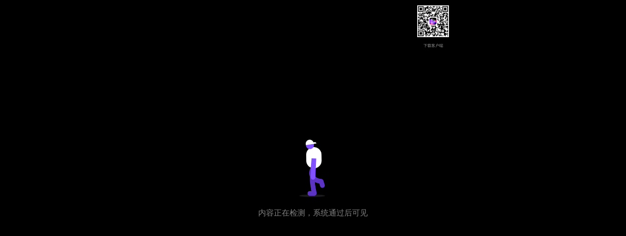

--- FILE ---
content_type: application/javascript
request_url: https://isee.weishi.qq.com/vise/share/assets/es.object.assign.db6a45f0.js
body_size: 9544
content:
import{k as t,l as r,m as e,n,p as o,q as i,s as a,w as s,g as c,u,v as f,x as v,y as l,_ as h,z as p,A as d,B as y,C as g,a as m,D as b,E as w,F as S,G as O,H as E,I as j,J as R,K as T,L as P,M as N,N as A,O as I,o as C,P as x,Q as k,R as D,S as F,T as U,U as B,V as J,W as _,X as M,Y as L,Z as G,$,a0 as W,a1 as q,a2 as V,a3 as Y,a4 as H,a5 as K,a6 as Q,a7 as z,a8 as X,a9 as Z,aa as tt,ab as rt,ac as et,ad as nt,ae as ot,af as it,ag as at,ah as st,ai as ct,aj as ut,ak as ft,al as vt,am as lt}from"./es.regexp.to-string.5b829161.js";var ht={},pt=r,dt=t?{}.toString:function(){return"[object "+pt(this)+"]"};t||e(Object.prototype,"toString",dt,{unsafe:!0});var yt={},gt={},mt=n([].slice),bt=i,wt=a,St=o.f,Ot=mt,Et="object"==typeof window&&window&&Object.getOwnPropertyNames?Object.getOwnPropertyNames(window):[];gt.f=function(t){return Et&&"Window"===bt(t)?function(t){try{return St(t)}catch(r){return Ot(Et)}}(t):St(wt(t))};var jt={},Rt=s;jt.f=Rt;var Tt=c,Pt=Tt,Nt=f,At=jt,It=u.f,Ct=function(t){var r=Pt.Symbol||(Pt.Symbol={});Nt(r,t)||It(r,t,{value:At.f(t)})},xt=v,kt=l,Dt=s,Ft=e,Ut=u.f,Bt=f,Jt=s("toStringTag"),_t=function(t,r,e){t&&!e&&(t=t.prototype),t&&!Bt(t,Jt)&&Ut(t,Jt,{configurable:!0,value:r})},Mt=h,Lt=c,Gt=v,$t=n,Wt=p,qt=d,Vt=y,Yt=f,Ht=g,Kt=P,Qt=a,zt=N,Xt=m,Zt=A,tr=R,rr=b,er=o,nr=gt,or=I,ir=C,ar=u,sr=x,cr=D,ur=e,fr=w,vr=S,lr=O,hr=T,pr=E,dr=s,yr=jt,gr=Ct,mr=function(){var t=kt("Symbol"),r=t&&t.prototype,e=r&&r.valueOf,n=Dt("toPrimitive");r&&!r[n]&&Ft(r,n,(function(t){return xt(e,this)}),{arity:1})},br=_t,wr=k,Sr=j.forEach,Or=lr("hidden"),Er=wr.set,jr=wr.getterFor("Symbol"),Rr=Object.prototype,Tr=Lt.Symbol,Pr=Tr&&Tr.prototype,Nr=Lt.RangeError,Ar=Lt.TypeError,Ir=Lt.QObject,Cr=ir.f,xr=ar.f,kr=nr.f,Dr=cr.f,Fr=$t([].push),Ur=vr("symbols"),Br=vr("op-symbols"),Jr=vr("wks"),_r=!Ir||!Ir.prototype||!Ir.prototype.findChild,Mr=function(t,r,e){var n=Cr(Rr,r);n&&delete Rr[r],xr(t,r,e),n&&t!==Rr&&xr(Rr,r,n)},Lr=Wt&&Vt((function(){return 7!==tr(xr({},"a",{get:function(){return xr(this,"a",{value:7}).a}})).a}))?Mr:xr,Gr=function(t,r){var e=Ur[t]=tr(Pr);return Er(e,{type:"Symbol",tag:t,description:r}),Wt||(e.description=r),e},$r=function(t,r,e){t===Rr&&$r(Br,r,e),Kt(t);var n=zt(r);return Kt(e),Yt(Ur,n)?(e.enumerable?(Yt(t,Or)&&t[Or][n]&&(t[Or][n]=!1),e=tr(e,{enumerable:Zt(0,!1)})):(Yt(t,Or)||xr(t,Or,Zt(1,tr(null))),t[Or][n]=!0),Lr(t,n,e)):xr(t,n,e)},Wr=function(t,r){Kt(t);var e=Qt(r),n=rr(e).concat(Hr(e));return Sr(n,(function(r){Wt&&!Gt(qr,e,r)||$r(t,r,e[r])})),t},qr=function(t){var r=zt(t),e=Gt(Dr,this,r);return!(this===Rr&&Yt(Ur,r)&&!Yt(Br,r))&&(!(e||!Yt(this,r)||!Yt(Ur,r)||Yt(this,Or)&&this[Or][r])||e)},Vr=function(t,r){var e=Qt(t),n=zt(r);if(e!==Rr||!Yt(Ur,n)||Yt(Br,n)){var o=Cr(e,n);return!o||!Yt(Ur,n)||Yt(e,Or)&&e[Or][n]||(o.enumerable=!0),o}},Yr=function(t){var r=kr(Qt(t)),e=[];return Sr(r,(function(t){Yt(Ur,t)||Yt(hr,t)||Fr(e,t)})),e},Hr=function(t){var r=t===Rr,e=kr(r?Br:Qt(t)),n=[];return Sr(e,(function(t){!Yt(Ur,t)||r&&!Yt(Rr,t)||Fr(n,Ur[t])})),n};qt||(ur(Pr=(Tr=function(){if(Ht(Pr,this))throw new Ar("Symbol is not a constructor");var t=arguments.length&&void 0!==arguments[0]?Xt(arguments[0]):void 0,r=pr(t),e=function(t){var n=void 0===this?Lt:this;n===Rr&&Gt(e,Br,t),Yt(n,Or)&&Yt(n[Or],r)&&(n[Or][r]=!1);var o=Zt(1,t);try{Lr(n,r,o)}catch(i){if(!(i instanceof Nr))throw i;Mr(n,r,o)}};return Wt&&_r&&Lr(Rr,r,{configurable:!0,set:e}),Gr(r,t)}).prototype,"toString",(function(){return jr(this).tag})),ur(Tr,"withoutSetter",(function(t){return Gr(pr(t),t)})),cr.f=qr,ar.f=$r,sr.f=Wr,ir.f=Vr,er.f=nr.f=Yr,or.f=Hr,yr.f=function(t){return Gr(dr(t),t)},Wt&&(fr(Pr,"description",{configurable:!0,get:function(){return jr(this).description}}),ur(Rr,"propertyIsEnumerable",qr,{unsafe:!0}))),Mt({global:!0,constructor:!0,wrap:!0,forced:!qt,sham:!qt},{Symbol:Tr}),Sr(rr(Jr),(function(t){gr(t)})),Mt({target:"Symbol",stat:!0,forced:!qt},{useSetter:function(){_r=!0},useSimple:function(){_r=!1}}),Mt({target:"Object",stat:!0,forced:!qt,sham:!Wt},{create:function(t,r){return void 0===r?tr(t):Wr(tr(t),r)},defineProperty:$r,defineProperties:Wr,getOwnPropertyDescriptor:Vr}),Mt({target:"Object",stat:!0,forced:!qt},{getOwnPropertyNames:Yr}),mr(),br(Tr,"Symbol"),hr[Or]=!0;var Kr=d&&!!Symbol.for&&!!Symbol.keyFor,Qr=h,zr=l,Xr=f,Zr=m,te=S,re=Kr,ee=te("string-to-symbol-registry"),ne=te("symbol-to-string-registry");Qr({target:"Symbol",stat:!0,forced:!re},{for:function(t){var r=Zr(t);if(Xr(ee,r))return ee[r];var e=zr("Symbol")(r);return ee[r]=e,ne[e]=r,e}});var oe=h,ie=f,ae=F,se=U,ce=Kr,ue=S("symbol-to-string-registry");oe({target:"Symbol",stat:!0,forced:!ce},{keyFor:function(t){if(!ae(t))throw new TypeError(se(t)+" is not a symbol");if(ie(ue,t))return ue[t]}});var fe=B,ve=k.get,le=n,he=f,pe=SyntaxError,de=parseInt,ye=String.fromCharCode,ge=le("".charAt),me=le("".slice),be=le(/./.exec),we={'\\"':'"',"\\\\":"\\","\\/":"/","\\b":"\b","\\f":"\f","\\n":"\n","\\r":"\r","\\t":"\t"},Se=/^[\da-f]{4}$/i,Oe=/^[\u0000-\u001F]$/,Ee=!y((function(){var t="9007199254740993",r=JSON.rawJSON(t);return!JSON.isRawJSON(r)||JSON.stringify(r)!==t})),je=h,Re=l,Te=_,Pe=v,Ne=n,Ae=y,Ie=M,Ce=J,xe=function(t){if(!fe(t))return!1;var r=ve(t);return!!r&&"RawJSON"===r.type},ke=F,De=i,Fe=m,Ue=mt,Be=function(t,r){for(var e=!0,n="";r<t.length;){var o=ge(t,r);if("\\"===o){var i=me(t,r,r+2);if(he(we,i))n+=we[i],r+=2;else{if("\\u"!==i)throw new pe('Unknown escape sequence: "'+i+'"');var a=me(t,r+=2,r+4);if(!be(Se,a))throw new pe("Bad Unicode escape at: "+r);n+=ye(de(a,16)),r+=4}}else{if('"'===o){e=!1,r++;break}if(be(Oe,o))throw new pe("Bad control character in string literal at: "+r);n+=o,r++}}if(e)throw new pe("Unterminated string at: "+r);return{value:n,end:r}},Je=E,_e=d,Me=Ee,Le=String,Ge=Re("JSON","stringify"),$e=Ne(/./.exec),We=Ne("".charAt),qe=Ne("".charCodeAt),Ve=Ne("".replace),Ye=Ne("".slice),He=Ne([].push),Ke=Ne(1.1.toString),Qe=/[\uD800-\uDFFF]/g,ze=/^[\uD800-\uDBFF]$/,Xe=/^[\uDC00-\uDFFF]$/,Ze=Je(),tn=Ze.length,rn=!_e||Ae((function(){var t=Re("Symbol")("stringify detection");return"[null]"!==Ge([t])||"{}"!==Ge({a:t})||"{}"!==Ge(Object(t))})),en=Ae((function(){return'"\\udf06\\ud834"'!==Ge("\udf06\ud834")||'"\\udead"'!==Ge("\udead")})),nn=rn?function(t,r){var e=Ue(arguments),n=an(r);if(Ce(n)||void 0!==t&&!ke(t))return e[1]=function(t,r){if(Ce(n)&&(r=Pe(n,this,Le(t),r)),!ke(r))return r},Te(Ge,null,e)}:Ge,on=function(t,r,e){var n=We(e,r-1),o=We(e,r+1);return $e(ze,t)&&!$e(Xe,o)||$e(Xe,t)&&!$e(ze,n)?"\\u"+Ke(qe(t,0),16):t},an=function(t){if(Ce(t))return t;if(Ie(t)){for(var r=t.length,e=[],n=0;n<r;n++){var o=t[n];"string"==typeof o?He(e,o):"number"!=typeof o&&"Number"!==De(o)&&"String"!==De(o)||He(e,Fe(o))}var i=e.length,a=!0;return function(t,r){if(a)return a=!1,r;if(Ie(this))return r;for(var n=0;n<i;n++)if(e[n]===t)return r}}};Ge&&je({target:"JSON",stat:!0,arity:3,forced:rn||en||!Me},{stringify:function(t,r,e){var n=an(r),o=[],i=nn(t,(function(t,r){var e=Ce(n)?Pe(n,this,Le(t),r):r;return!Me&&xe(e)?Ze+(He(o,e.rawJSON)-1):e}),e);if("string"!=typeof i)return i;if(en&&(i=Ve(i,Qe,on)),Me)return i;for(var a="",s=i.length,c=0;c<s;c++){var u=We(i,c);if('"'===u){var f=Be(i,++c).end-1,v=Ye(i,c,f);a+=Ye(v,0,tn)===Ze?o[Ye(v,tn)]:'"'+v+'"',c=f}else a+=u}return a}});var sn=I,cn=L;h({target:"Object",stat:!0,forced:!d||y((function(){sn.f(1)}))},{getOwnPropertySymbols:function(t){var r=sn.f;return r?r(cn(t)):[]}});var un={},fn=h,vn=p,ln=n,hn=f,pn=J,dn=g,yn=m,gn=w,mn=G,bn=c.Symbol,wn=bn&&bn.prototype;if(vn&&pn(bn)&&(!("description"in wn)||void 0!==bn().description)){var Sn={},On=function(){var t=arguments.length<1||void 0===arguments[0]?void 0:yn(arguments[0]),r=dn(wn,this)?new bn(t):void 0===t?bn():bn(t);return""===t&&(Sn[r]=!0),r};mn(On,bn),On.prototype=wn,wn.constructor=On;var En="Symbol(description detection)"===String(bn("description detection")),jn=ln(wn.valueOf),Rn=ln(wn.toString),Tn=/^Symbol\((.*)\)[^)]+$/,Pn=ln("".replace),Nn=ln("".slice);gn(wn,"description",{configurable:!0,get:function(){var t=jn(this);if(hn(Sn,t))return"";var r=Rn(t),e=En?Nn(r,7,-1):Pn(r,Tn,"$1");return""===e?void 0:e}}),fn({global:!0,constructor:!0,forced:!0},{Symbol:On})}var An={};Ct("iterator");var In=s,Cn=R,xn=u.f,kn=In("unscopables"),Dn=Array.prototype;void 0===Dn[kn]&&xn(Dn,kn,{configurable:!0,value:Cn(null)});var Fn,Un,Bn,Jn={},_n=!y((function(){function t(){}return t.prototype.constructor=null,Object.getPrototypeOf(new t)!==t.prototype})),Mn=f,Ln=J,Gn=L,$n=_n,Wn=O("IE_PROTO"),qn=Object,Vn=qn.prototype,Yn=$n?qn.getPrototypeOf:function(t){var r=Gn(t);if(Mn(r,Wn))return r[Wn];var e=r.constructor;return Ln(e)&&r instanceof e?e.prototype:r instanceof qn?Vn:null},Hn=y,Kn=J,Qn=B,zn=Yn,Xn=e,Zn=s("iterator"),to=!1;[].keys&&("next"in(Bn=[].keys())?(Un=zn(zn(Bn)))!==Object.prototype&&(Fn=Un):to=!0),(!Qn(Fn)||Hn((function(){var t={};return Fn[Zn].call(t)!==t})))&&(Fn={}),Kn(Fn[Zn])||Xn(Fn,Zn,(function(){return this}));var ro={IteratorPrototype:Fn,BUGGY_SAFARI_ITERATORS:to},eo=ro.IteratorPrototype,no=R,oo=A,io=_t,ao=Jn,so=function(){return this},co=h,uo=v,fo=q,vo=J,lo=function(t,r,e,n){var o=r+" Iterator";return t.prototype=no(eo,{next:oo(+!n,e)}),io(t,o,!1),ao[o]=so,t},ho=Yn,po=$,yo=_t,go=W,mo=e,bo=s,wo=Jn,So=ro,Oo=fo.PROPER,Eo=fo.CONFIGURABLE,jo=So.IteratorPrototype,Ro=So.BUGGY_SAFARI_ITERATORS,To=bo("iterator"),Po=function(){return this},No=function(t,r,e,n,o,i,a){lo(e,r,n);var s,c,u,f=function(t){if(t===o&&d)return d;if(!Ro&&t&&t in h)return h[t];switch(t){case"keys":case"values":case"entries":return function(){return new e(this,t)}}return function(){return new e(this)}},v=r+" Iterator",l=!1,h=t.prototype,p=h[To]||h["@@iterator"]||o&&h[o],d=!Ro&&p||f(o),y="Array"===r&&h.entries||p;if(y&&(s=ho(y.call(new t)))!==Object.prototype&&s.next&&(ho(s)!==jo&&(po?po(s,jo):vo(s[To])||mo(s,To,Po)),yo(s,v,!0)),Oo&&"values"===o&&p&&"values"!==p.name&&(Eo?go(h,"name","values"):(l=!0,d=function(){return uo(p,this)})),o)if(c={values:f("values"),keys:i?d:f("keys"),entries:f("entries")},a)for(u in c)(Ro||l||!(u in h))&&mo(h,u,c[u]);else co({target:r,proto:!0,forced:Ro||l},c);return h[To]!==d&&mo(h,To,d,{name:o}),wo[r]=d,c},Ao=function(t,r){return{value:t,done:r}},Io=a,Co=function(t){Dn[kn][t]=!0},xo=Jn,ko=k,Do=u.f,Fo=No,Uo=Ao,Bo=p,Jo=ko.set,_o=ko.getterFor("Array Iterator"),Mo=Fo(Array,"Array",(function(t,r){Jo(this,{type:"Array Iterator",target:Io(t),index:0,kind:r})}),(function(){var t=_o(this),r=t.target,e=t.index++;if(!r||e>=r.length)return t.target=null,Uo(void 0,!0);switch(t.kind){case"keys":return Uo(e,!1);case"values":return Uo(r[e],!1)}return Uo([e,r[e]],!1)}),"values"),Lo=xo.Arguments=xo.Array;if(Co("keys"),Co("values"),Co("entries"),Bo&&"values"!==Lo.name)try{Do(Lo,"name",{value:"values"})}catch(Ou){}var Go={},$o=V.charAt,Wo=m,qo=k,Vo=No,Yo=Ao,Ho=qo.set,Ko=qo.getterFor("String Iterator");Vo(String,"String",(function(t){Ho(this,{type:"String Iterator",string:Wo(t),index:0})}),(function(){var t,r=Ko(this),e=r.string,n=r.index;return n>=e.length?Yo(void 0,!0):(t=$o(e,n),r.index+=t.length,Yo(t,!1))}));var Qo={},zo=c,Xo=Y,Zo=H,ti=Mo,ri=W,ei=_t,ni=s("iterator"),oi=ti.values,ii=function(t,r){if(t){if(t[ni]!==oi)try{ri(t,ni,oi)}catch(Ou){t[ni]=oi}if(ei(t,r,!0),Xo[r])for(var e in ti)if(t[e]!==ti[e])try{ri(t,e,ti[e])}catch(Ou){t[e]=ti[e]}}};for(var ai in Xo)ii(zo[ai]&&zo[ai].prototype,ai);ii(Zo,"DOMTokenList");var si,ci,ui,fi,vi={},li=c,hi=K,pi=i,di=function(t){return hi.slice(0,t.length)===t},yi=di("Bun/")?"BUN":di("Cloudflare-Workers")?"CLOUDFLARE":di("Deno/")?"DENO":di("Node.js/")?"NODE":li.Bun&&"string"==typeof Bun.version?"BUN":li.Deno&&"object"==typeof Deno.version?"DENO":"process"===pi(li.process)?"NODE":li.window&&li.document?"BROWSER":"REST",gi="NODE"===yi,mi=g,bi=TypeError,wi=function(t,r){if(mi(r,t))return t;throw new bi("Incorrect invocation")},Si=TypeError,Oi=/(?:ipad|iphone|ipod).*applewebkit/i.test(K),Ei=c,ji=_,Ri=Q,Ti=J,Pi=f,Ni=y,Ai=z,Ii=mt,Ci=X,xi=function(t,r){if(t<r)throw new Si("Not enough arguments");return t},ki=Oi,Di=gi,Fi=Ei.setImmediate,Ui=Ei.clearImmediate,Bi=Ei.process,Ji=Ei.Dispatch,_i=Ei.Function,Mi=Ei.MessageChannel,Li=Ei.String,Gi=0,$i={};Ni((function(){si=Ei.location}));var Wi=function(t){if(Pi($i,t)){var r=$i[t];delete $i[t],r()}},qi=function(t){return function(){Wi(t)}},Vi=function(t){Wi(t.data)},Yi=function(t){Ei.postMessage(Li(t),si.protocol+"//"+si.host)};Fi&&Ui||(Fi=function(t){xi(arguments.length,1);var r=Ti(t)?t:_i(t),e=Ii(arguments,1);return $i[++Gi]=function(){ji(r,void 0,e)},ci(Gi),Gi},Ui=function(t){delete $i[t]},Di?ci=function(t){Bi.nextTick(qi(t))}:Ji&&Ji.now?ci=function(t){Ji.now(qi(t))}:Mi&&!ki?(fi=(ui=new Mi).port2,ui.port1.onmessage=Vi,ci=Ri(fi.postMessage,fi)):Ei.addEventListener&&Ti(Ei.postMessage)&&!Ei.importScripts&&si&&"file:"!==si.protocol&&!Ni(Yi)?(ci=Yi,Ei.addEventListener("message",Vi,!1)):ci="onreadystatechange"in Ci("script")?function(t){Ai.appendChild(Ci("script")).onreadystatechange=function(){Ai.removeChild(this),Wi(t)}}:function(t){setTimeout(qi(t),0)});var Hi={set:Fi,clear:Ui},Ki=c,Qi=p,zi=Object.getOwnPropertyDescriptor,Xi=function(){this.head=null,this.tail=null};Xi.prototype={add:function(t){var r={item:t,next:null},e=this.tail;e?e.next=r:this.head=r,this.tail=r},get:function(){var t=this.head;if(t)return null===(this.head=t.next)&&(this.tail=null),t.item}};var Zi,ta,ra,ea,na,oa=Xi,ia=/ipad|iphone|ipod/i.test(K)&&"undefined"!=typeof Pebble,aa=/web0s(?!.*chrome)/i.test(K),sa=c,ca=function(t){if(!Qi)return Ki[t];var r=zi(Ki,t);return r&&r.value},ua=Q,fa=Hi.set,va=oa,la=Oi,ha=ia,pa=aa,da=gi,ya=sa.MutationObserver||sa.WebKitMutationObserver,ga=sa.document,ma=sa.process,ba=sa.Promise,wa=ca("queueMicrotask");if(!wa){var Sa=new va,Oa=function(){var t,r;for(da&&(t=ma.domain)&&t.exit();r=Sa.get();)try{r()}catch(Ou){throw Sa.head&&Zi(),Ou}t&&t.enter()};la||da||pa||!ya||!ga?!ha&&ba&&ba.resolve?((ea=ba.resolve(void 0)).constructor=ba,na=ua(ea.then,ea),Zi=function(){na(Oa)}):da?Zi=function(){ma.nextTick(Oa)}:(fa=ua(fa,sa),Zi=function(){fa(Oa)}):(ta=!0,ra=ga.createTextNode(""),new ya(Oa).observe(ra,{characterData:!0}),Zi=function(){ra.data=ta=!ta}),wa=function(t){Sa.head||Zi(),Sa.add(t)}}var Ea=wa,ja=function(t){try{return{error:!1,value:t()}}catch(Ou){return{error:!0,value:Ou}}},Ra=c.Promise,Ta=c,Pa=Ra,Na=J,Aa=Z,Ia=tt,Ca=s,xa=yi,ka=rt;Pa&&Pa.prototype;var Da=Ca("species"),Fa=!1,Ua=Na(Ta.PromiseRejectionEvent),Ba={CONSTRUCTOR:Aa("Promise",(function(){var t=Ia(Pa),r=t!==String(Pa);if(!r&&66===ka)return!0;if(!ka||ka<51||!/native code/.test(t)){var e=new Pa((function(t){t(1)})),n=function(t){t((function(){}),(function(){}))};if((e.constructor={})[Da]=n,!(Fa=e.then((function(){}))instanceof n))return!0}return!(r||"BROWSER"!==xa&&"DENO"!==xa||Ua)})),REJECTION_EVENT:Ua,SUBCLASSING:Fa},Ja={},_a=et,Ma=TypeError,La=function(t){var r,e;this.promise=new t((function(t,n){if(void 0!==r||void 0!==e)throw new Ma("Bad Promise constructor");r=t,e=n})),this.resolve=_a(r),this.reject=_a(e)};Ja.f=function(t){return new La(t)};var Ga,$a,Wa,qa,Va=h,Ya=gi,Ha=c,Ka=Tt,Qa=v,za=e,Xa=$,Za=_t,ts=nt,rs=et,es=J,ns=B,os=wi,is=ot,as=Hi.set,ss=Ea,cs=function(t,r){try{1===arguments.length?console.error(t):console.error(t,r)}catch(Ou){}},us=ja,fs=oa,vs=k,ls=Ra,hs=Ja,ps=Ba.CONSTRUCTOR,ds=Ba.REJECTION_EVENT,ys=Ba.SUBCLASSING,gs=vs.getterFor("Promise"),ms=vs.set,bs=ls&&ls.prototype,ws=ls,Ss=bs,Os=Ha.TypeError,Es=Ha.document,js=Ha.process,Rs=hs.f,Ts=Rs,Ps=!!(Es&&Es.createEvent&&Ha.dispatchEvent),Ns=function(t){var r;return!(!ns(t)||!es(r=t.then))&&r},As=function(t,r){var e,n,o,i=r.value,a=1===r.state,s=a?t.ok:t.fail,c=t.resolve,u=t.reject,f=t.domain;try{s?(a||(2===r.rejection&&Ds(r),r.rejection=1),!0===s?e=i:(f&&f.enter(),e=s(i),f&&(f.exit(),o=!0)),e===t.promise?u(new Os("Promise-chain cycle")):(n=Ns(e))?Qa(n,e,c,u):c(e)):u(i)}catch(Ou){f&&!o&&f.exit(),u(Ou)}},Is=function(t,r){t.notified||(t.notified=!0,ss((function(){for(var e,n=t.reactions;e=n.get();)As(e,t);t.notified=!1,r&&!t.rejection&&xs(t)})))},Cs=function(t,r,e){var n,o;Ps?((n=Es.createEvent("Event")).promise=r,n.reason=e,n.initEvent(t,!1,!0),Ha.dispatchEvent(n)):n={promise:r,reason:e},!ds&&(o=Ha["on"+t])?o(n):"unhandledrejection"===t&&cs("Unhandled promise rejection",e)},xs=function(t){Qa(as,Ha,(function(){var r,e=t.facade,n=t.value;if(ks(t)&&(r=us((function(){Ya?js.emit("unhandledRejection",n,e):Cs("unhandledrejection",e,n)})),t.rejection=Ya||ks(t)?2:1,r.error))throw r.value}))},ks=function(t){return 1!==t.rejection&&!t.parent},Ds=function(t){Qa(as,Ha,(function(){var r=t.facade;Ya?js.emit("rejectionHandled",r):Cs("rejectionhandled",r,t.value)}))},Fs=function(t,r,e){return function(n){t(r,n,e)}},Us=function(t,r,e){t.done||(t.done=!0,e&&(t=e),t.value=r,t.state=2,Is(t,!0))},Bs=function(t,r,e){if(!t.done){t.done=!0,e&&(t=e);try{if(t.facade===r)throw new Os("Promise can't be resolved itself");var n=Ns(r);n?ss((function(){var e={done:!1};try{Qa(n,r,Fs(Bs,e,t),Fs(Us,e,t))}catch(Ou){Us(e,Ou,t)}})):(t.value=r,t.state=1,Is(t,!1))}catch(Ou){Us({done:!1},Ou,t)}}};if(ps&&(Ss=(ws=function(t){os(this,Ss),rs(t),Qa(Ga,this);var r=gs(this);try{t(Fs(Bs,r),Fs(Us,r))}catch(Ou){Us(r,Ou)}}).prototype,(Ga=function(t){ms(this,{type:"Promise",done:!1,notified:!1,parent:!1,reactions:new fs,rejection:!1,state:0,value:null})}).prototype=za(Ss,"then",(function(t,r){var e=gs(this),n=Rs(is(this,ws));return e.parent=!0,n.ok=!es(t)||t,n.fail=es(r)&&r,n.domain=Ya?js.domain:void 0,0===e.state?e.reactions.add(n):ss((function(){As(n,e)})),n.promise})),$a=function(){var t=new Ga,r=gs(t);this.promise=t,this.resolve=Fs(Bs,r),this.reject=Fs(Us,r)},hs.f=Rs=function(t){return t===ws||t===Wa?new $a(t):Ts(t)},es(ls)&&bs!==Object.prototype)){qa=bs.then,ys||za(bs,"then",(function(t,r){var e=this;return new ws((function(t,r){Qa(qa,e,t,r)})).then(t,r)}),{unsafe:!0});try{delete bs.constructor}catch(Ou){}Xa&&Xa(bs,Ss)}Va({global:!0,constructor:!0,wrap:!0,forced:ps},{Promise:ws}),Wa=Ka.Promise,Za(ws,"Promise",!1),ts("Promise");var Js=Jn,_s=s("iterator"),Ms=Array.prototype,Ls=r,Gs=it,$s=at,Ws=Jn,qs=s("iterator"),Vs=function(t){if(!$s(t))return Gs(t,qs)||Gs(t,"@@iterator")||Ws[Ls(t)]},Ys=v,Hs=et,Ks=P,Qs=U,zs=Vs,Xs=TypeError,Zs=v,tc=P,rc=it,ec=Q,nc=v,oc=P,ic=U,ac=function(t){return void 0!==t&&(Js.Array===t||Ms[_s]===t)},sc=st,cc=g,uc=function(t,r){var e=arguments.length<2?zs(t):r;if(Hs(e))return Ks(Ys(e,t));throw new Xs(Qs(t)+" is not iterable")},fc=Vs,vc=function(t,r,e){var n,o;tc(t);try{if(!(n=rc(t,"return"))){if("throw"===r)throw e;return e}n=Zs(n,t)}catch(Ou){o=!0,n=Ou}if("throw"===r)throw e;if(o)throw n;return tc(n),e},lc=TypeError,hc=function(t,r){this.stopped=t,this.result=r},pc=hc.prototype,dc=function(t,r,e){var n,o,i,a,s,c,u,f=e&&e.that,v=!(!e||!e.AS_ENTRIES),l=!(!e||!e.IS_RECORD),h=!(!e||!e.IS_ITERATOR),p=!(!e||!e.INTERRUPTED),d=ec(r,f),y=function(t){return n&&vc(n,"normal"),new hc(!0,t)},g=function(t){return v?(oc(t),p?d(t[0],t[1],y):d(t[0],t[1])):p?d(t,y):d(t)};if(l)n=t.iterator;else if(h)n=t;else{if(!(o=fc(t)))throw new lc(ic(t)+" is not iterable");if(ac(o)){for(i=0,a=sc(t);a>i;i++)if((s=g(t[i]))&&cc(pc,s))return s;return new hc(!1)}n=uc(t,o)}for(c=l?t.next:n.next;!(u=nc(c,n)).done;){try{s=g(u.value)}catch(Ou){vc(n,"throw",Ou)}if("object"==typeof s&&s&&cc(pc,s))return s}return new hc(!1)},yc=s("iterator"),gc=!1;try{var mc=0,bc={next:function(){return{done:!!mc++}},return:function(){gc=!0}};bc[yc]=function(){return this},Array.from(bc,(function(){throw 2}))}catch(Ou){}var wc=Ra,Sc=Ba.CONSTRUCTOR||!function(t,r){try{if(!r&&!gc)return!1}catch(Ou){return!1}var e=!1;try{var n={};n[yc]=function(){return{next:function(){return{done:e=!0}}}},t(n)}catch(Ou){}return e}((function(t){wc.all(t).then(void 0,(function(){}))})),Oc=v,Ec=et,jc=Ja,Rc=ja,Tc=dc;h({target:"Promise",stat:!0,forced:Sc},{all:function(t){var r=this,e=jc.f(r),n=e.resolve,o=e.reject,i=Rc((function(){var e=Ec(r.resolve),i=[],a=0,s=1;Tc(t,(function(t){var c=a++,u=!1;s++,Oc(e,r,t).then((function(t){u||(u=!0,i[c]=t,--s||n(i))}),o)})),--s||n(i)}));return i.error&&o(i.value),e.promise}});var Pc=h,Nc=Ba.CONSTRUCTOR,Ac=Ra,Ic=l,Cc=J,xc=e,kc=Ac&&Ac.prototype;if(Pc({target:"Promise",proto:!0,forced:Nc,real:!0},{catch:function(t){return this.then(void 0,t)}}),Cc(Ac)){var Dc=Ic("Promise").prototype.catch;kc.catch!==Dc&&xc(kc,"catch",Dc,{unsafe:!0})}var Fc=v,Uc=et,Bc=Ja,Jc=ja,_c=dc;h({target:"Promise",stat:!0,forced:Sc},{race:function(t){var r=this,e=Bc.f(r),n=e.reject,o=Jc((function(){var o=Uc(r.resolve);_c(t,(function(t){Fc(o,r,t).then(e.resolve,n)}))}));return o.error&&n(o.value),e.promise}});var Mc=Ja;h({target:"Promise",stat:!0,forced:Ba.CONSTRUCTOR},{reject:function(t){var r=Mc.f(this);return(0,r.reject)(t),r.promise}});var Lc=P,Gc=B,$c=Ja,Wc=h,qc=Ba.CONSTRUCTOR,Vc=function(t,r){if(Lc(t),Gc(r)&&r.constructor===t)return r;var e=$c.f(t);return(0,e.resolve)(r),e.promise};l("Promise"),Wc({target:"Promise",stat:!0,forced:qc},{resolve:function(t){return Vc(this,t)}});var Yc={},Hc=h,Kc=M,Qc=ut,zc=B,Xc=vt,Zc=st,tu=a,ru=ft,eu=s,nu=mt,ou=ct("slice"),iu=eu("species"),au=Array,su=Math.max;Hc({target:"Array",proto:!0,forced:!ou},{slice:function(t,r){var e,n,o,i=tu(this),a=Zc(i),s=Xc(t,a),c=Xc(void 0===r?a:r,a);if(Kc(i)&&(e=i.constructor,(Qc(e)&&(e===au||Kc(e.prototype))||zc(e)&&null===(e=e[iu]))&&(e=void 0),e===au||void 0===e))return nu(i,s,c);for(n=new(void 0===e?au:e)(su(c-s,0)),o=0;s<c;s++,o++)s in i&&ru(n,o,i[s]);return n.length=o,n}});var cu={},uu=p,fu=n,vu=v,lu=y,hu=b,pu=I,du=D,yu=L,gu=lt,mu=Object.assign,bu=Object.defineProperty,wu=fu([].concat),Su=!mu||lu((function(){if(uu&&1!==mu({b:1},mu(bu({},"a",{enumerable:!0,get:function(){bu(this,"b",{value:3,enumerable:!1})}}),{b:2})).b)return!0;var t={},r={},e=Symbol("assign detection"),n="abcdefghijklmnopqrst";return t[e]=7,n.split("").forEach((function(t){r[t]=t})),7!==mu({},t)[e]||hu(mu({},r)).join("")!==n}))?function(t,r){for(var e=yu(t),n=arguments.length,o=1,i=pu.f,a=du.f;n>o;)for(var s,c=gu(arguments[o++]),u=i?wu(hu(c),i(c)):hu(c),f=u.length,v=0;f>v;)s=u[v++],uu&&!vu(a,c,s)||(e[s]=c[s]);return e}:mu;h({target:"Object",stat:!0,arity:2,forced:Object.assign!==Su},{assign:Su});export{un as a,ht as b,An as c,Mo as d,yt as e,Go as f,vi as g,Yc as h,cu as i,Ct as j,_n as k,wi as l,mt as m,Yn as o,Tt as p,_t as s,Qo as w};
//# sourceMappingURL=es.object.assign.db6a45f0.js.map


--- FILE ---
content_type: application/javascript
request_url: https://isee.weishi.qq.com/vise/share/assets/es.number.to-fixed.dd061657.js
body_size: 638
content:
import{a as r,r as n,ao as t,_ as e,n as o,B as i}from"./es.regexp.to-string.5b829161.js";import{t as f}from"./this-number-value.09ab3c79.js";var a=t,u=r,s=n,c=RangeError,g=e,v=o,h=t,b=f,m=function(r){var n=u(s(this)),t="",e=a(r);if(e<0||e===1/0)throw new c("Wrong number of repetitions");for(;e>0;(e>>>=1)&&(n+=n))1&e&&(t+=n);return t},l=i,d=RangeError,p=String,w=Math.floor,x=v(m),N=v("".slice),j=v(1.1.toFixed),E=function(r,n,t){return 0===n?t:n%2==1?E(r,n-1,t*r):E(r*r,n/2,t)},F=function(r,n,t){for(var e=-1,o=t;++e<6;)o+=n*r[e],r[e]=o%1e7,o=w(o/1e7)},R=function(r,n){for(var t=6,e=0;--t>=0;)e+=r[t],r[t]=w(e/n),e=e%n*1e7},B=function(r){for(var n=6,t="";--n>=0;)if(""!==t||0===n||0!==r[n]){var e=p(r[n]);t=""===t?e:t+x("0",7-e.length)+e}return t};g({target:"Number",proto:!0,forced:l((function(){return"0.000"!==j(8e-5,3)||"1"!==j(.9,0)||"1.25"!==j(1.255,2)||"1000000000000000128"!==j(0xde0b6b3a7640080,0)}))||!l((function(){j({})}))},{toFixed:function(r){var n,t,e,o,i=b(this),f=h(r),a=[0,0,0,0,0,0],u="",s="0";if(f<0||f>20)throw new d("Incorrect fraction digits");if(i!=i)return"NaN";if(i<=-1e21||i>=1e21)return p(i);if(i<0&&(u="-",i=-i),i>1e-21)if(t=(n=function(r){for(var n=0,t=r;t>=4096;)n+=12,t/=4096;for(;t>=2;)n+=1,t/=2;return n}(i*E(2,69,1))-69)<0?i*E(2,-n,1):i/E(2,n,1),t*=4503599627370496,(n=52-n)>0){for(F(a,0,t),e=f;e>=7;)F(a,1e7,0),e-=7;for(F(a,E(10,e,1),0),e=n-1;e>=23;)R(a,1<<23),e-=23;R(a,1<<e),F(a,1,1),R(a,2),s=B(a)}else F(a,0,t),F(a,1<<-n,0),s=B(a)+x("0",f);return s=f>0?u+((o=s.length)<=f?"0."+x("0",f-o)+s:N(s,0,o-f)+"."+N(s,o-f)):u+s}});
//# sourceMappingURL=es.number.to-fixed.dd061657.js.map
